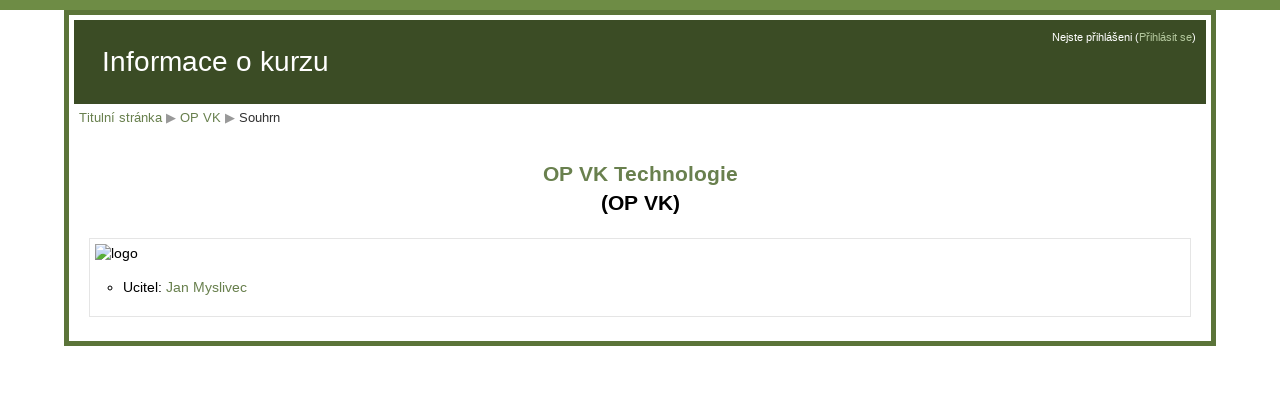

--- FILE ---
content_type: text/html; charset=utf-8
request_url: https://moodle.oahshb.cz/course/info.php?id=109
body_size: 3328
content:
<!DOCTYPE html>
<html  dir="ltr" lang="cs" xml:lang="cs">
<head>
  <title>Souhrn - OP VK Technologie</title>
  <link rel="shortcut icon" href="https://moodle.oahshb.cz/theme/image.php?theme=boxxie&amp;component=theme&amp;rev=1583867626&amp;image=favicon" />
  <meta http-equiv="Content-Type" content="text/html; charset=utf-8" />
<meta name="keywords" content="moodle, Souhrn - OP VK Technologie" />
<link rel="stylesheet" type="text/css" href="https://moodle.oahshb.cz/theme/yui_combo.php?3.7.3/build/cssreset/reset-min.css&amp;3.7.3/build/cssfonts/fonts-min.css&amp;3.7.3/build/cssgrids/grids-min.css&amp;3.7.3/build/cssbase/base-min.css" /><script type="text/javascript" src="https://moodle.oahshb.cz/theme/yui_combo.php?3.7.3/build/simpleyui/simpleyui-min.js&amp;3.7.3/build/loader/loader-min.js"></script><script id="firstthemesheet" type="text/css">/** Required in order to fix style inclusion problems in IE with YUI **/</script><link rel="stylesheet" type="text/css" href="https://moodle.oahshb.cz/theme/styles.php?theme=boxxie&amp;rev=1583867626&amp;type=all" />
<script type="text/javascript">
//<![CDATA[
var M = {}; M.yui = {};
var moodleConfigFn = function(me) {var p = me.path, b = me.name.replace(/^moodle-/,'').split('-', 3), n = b.pop();if (/(skin|core)/.test(n)) {n = b.pop();me.type = 'css';};me.path = b.join('-')+'/'+n+'/'+n+'.'+me.type;};
var galleryConfigFn = function(me) {var p = me.path,v=M.yui.galleryversion,f;if(/-(skin|core)/.test(me.name)) {me.type = 'css';p = p.replace(/-(skin|core)/, '').replace(/\.js/, '.css').split('/'), f = p.pop().replace(/(\-(min|debug))/, '');if (/-skin/.test(me.name)) {p.splice(p.length,0,v,'assets','skins','sam', f);} else {p.splice(p.length,0,v,'assets', f);};} else {p = p.split('/'), f = p.pop();p.splice(p.length,0,v, f);};me.path = p.join('/');};
var yui2in3ConfigFn = function(me) {if(/-skin|reset|fonts|grids|base/.test(me.name)){me.type='css';me.path=me.path.replace(/\.js/,'.css');me.path=me.path.replace(/\/yui2-skin/,'/assets/skins/sam/yui2-skin');}};
YUI_config = {"base":"https:\/\/moodle.oahshb.cz\/lib\/yuilib\/3.7.3\/build\/","comboBase":"https:\/\/moodle.oahshb.cz\/theme\/yui_combo.php?","combine":true,"filter":"","insertBefore":"firstthemesheet","modules":{"core_filepicker":{"name":"core_filepicker","fullpath":"https:\/\/moodle.oahshb.cz\/lib\/javascript.php?rev=1393759086&jsfile=%2Frepository%2Ffilepicker.js","requires":["base","node","node-event-simulate","json","async-queue","io-base","io-upload-iframe","io-form","yui2-treeview","panel","cookie","datatable","datatable-sort","resize-plugin","dd-plugin","moodle-core_filepicker"]},"core_dock":{"name":"core_dock","fullpath":"https:\/\/moodle.oahshb.cz\/lib\/javascript.php?rev=1393759086&jsfile=%2Fblocks%2Fdock.js","requires":["base","node","event-custom","event-mouseenter","event-resize"]}},"groups":{"moodle":{"name":"moodle","base":"https:\/\/moodle.oahshb.cz\/theme\/yui_combo.php?moodle\/1393759086\/","comboBase":"https:\/\/moodle.oahshb.cz\/theme\/yui_combo.php?","combine":true,"filter":"","ext":false,"root":"moodle\/1393759086\/","patterns":{"moodle-":{"group":"moodle","configFn":moodleConfigFn}}},"local":{"name":"gallery","base":"https:\/\/moodle.oahshb.cz\/lib\/yui\/gallery\/","comboBase":"https:\/\/moodle.oahshb.cz\/theme\/yui_combo.php?","combine":true,"filter":"","ext":false,"root":"gallery\/","patterns":{"gallery-":{"group":"gallery","configFn":galleryConfigFn}}},"yui2":{"base":"https:\/\/moodle.oahshb.cz\/lib\/yuilib\/2in3\/2.9.0\/build\/","comboBase":"https:\/\/moodle.oahshb.cz\/theme\/yui_combo.php?","combine":true,"ext":false,"root":"2in3\/2.9.0\/build\/","patterns":{"yui2-":{"group":"yui2","configFn":yui2in3ConfigFn}}}}};
M.yui.loader = {modules: {}};
M.cfg = {"wwwroot":"https:\/\/moodle.oahshb.cz","sesskey":"FMWvNTUcVF","loadingicon":"https:\/\/moodle.oahshb.cz\/theme\/image.php?theme=boxxie&component=core&rev=1583867626&image=i%2Floading_small","themerev":"1583867626","slasharguments":0,"theme":"boxxie","jsrev":"1393759086","svgicons":true};
//]]>
</script>
<script type="text/javascript" src="https://moodle.oahshb.cz/lib/javascript.php?rev=1393759086&amp;jsfile=%2Flib%2Fjavascript-static.js"></script>
<script type="text/javascript" src="https://moodle.oahshb.cz/theme/javascript.php?theme=boxxie&amp;rev=1583867626&amp;type=head"></script>
</head>

<body id="page-course-info" class="format-topics  path-course safari dir-ltr lang-cs yui-skin-sam yui3-skin-sam moodle-oahshb-cz pagelayout-popup course-109 context-4179 category-14 notloggedin content-only">

<div class="skiplinks"><a class="skip" href="#maincontent">Přejít k hlavnímu obsahu</a></div>
<script type="text/javascript">
//<![CDATA[
document.body.className += ' jsenabled';
//]]>
</script>



<div id="page-wrapper">
  <div id="page" class="clearfix">

    <div id="page-header" class="clearfix">
              <h1 class="headermain">Informace o kurzu</h1>
        <div class="headermenu">
          <div class="logininfo">Nejste přihlášeni (<a href="https://moodle.oahshb.cz/login/index.php">Přihlásit se</a>)</div>        </div>
                </div>

 <div class="myclear"></div>

      
              <div class="navbar clearfix">
          <div class="breadcrumb"><span class="accesshide">Cesta ke stránce</span><ul role="navigation"><li><a title="Titulní stránka" href="https://moodle.oahshb.cz/">Titulní stránka</a></li><li> <span class="accesshide " ><span class="arrow_text">/</span>&nbsp;</span><span class="arrow sep">&#x25B6;</span> <a title="OP VK Technologie" href="https://moodle.oahshb.cz/course/view.php?id=109">OP VK</a></li><li> <span class="accesshide " ><span class="arrow_text">/</span>&nbsp;</span><span class="arrow sep">&#x25B6;</span> <span tabindex="0">Souhrn</span></li></ul></div>
          <div class="navbutton"> </div>
        </div>
      

    <div id="page-content">
        <div id="region-main-box">
            <div id="region-post-box">

                <div id="region-main-wrap">
                    <div id="region-main">
                        <div class="region-content">
                                                        <div role="main"><span id="maincontent"></span><h2 class="main"><a href="view.php?id=109">OP VK Technologie</a><br />(OP VK)</h2><div class="box generalbox info"><div class="no-overflow"> <img hspace="0" vspace="0" border="0" style="width:257px;height:42px;" title="logo" alt="logo" src="http://www.oahshb.cz/moodle/file.php/109/logo_ziji_a_vzdelavaji_se_s_nami.PNG" /><br /></div><ul class="teachers">
<li>Ucitel: <a href="https://moodle.oahshb.cz/user/view.php?id=9&amp;course=1">Jan Myslivec</a></li></ul></div><br /></div>                                                    </div>
                    </div>
                </div>

                
                
            </div>
        </div>
    </div>

    <div class="myclear"></div>
       <div class="myclear"></div>
  </div> <!-- END #page -->

</div> <!-- END #page-wrapper -->


<div id="page-footer-bottom">


</div>


<script type="text/javascript" src="https://moodle.oahshb.cz/theme/javascript.php?theme=boxxie&amp;rev=1583867626&amp;type=footer"></script>
<script type="text/javascript">
//<![CDATA[
M.str = {"moodle":{"lastmodified":"Naposledy zm\u011bn\u011bno","name":"N\u00e1zev","error":"Chyba","info":"Informace","cancel":"Zru\u0161it","yes":"Ano"},"repository":{"type":"Typ","size":"Velikost","invalidjson":"Neplatn\u00fd \u0159et\u011bzec JSON","nofilesattached":"\u017d\u00e1dn\u00e9 p\u0159ilo\u017een\u00e9 soubory","filepicker":"V\u00fdb\u011br souboru","logout":"Odhl\u00e1sit se","nofilesavailable":"\u017d\u00e1dn\u00e9 soubory nejsou dostupn\u00e9","norepositoriesavailable":"Litujeme, ale \u017e\u00e1dn\u00fd z va\u0161ich sou\u010dasn\u00fdch repozit\u00e1\u0159\u016f nem\u016f\u017ee vr\u00e1tit soubory v po\u017eadovan\u00e9m form\u00e1tu.","fileexistsdialogheader":"Soubor existuje","fileexistsdialog_editor":"Soubor s t\u00edmto jm\u00e9nem byl ji\u017e p\u0159ipojen k textu, kter\u00fd upravujete.","fileexistsdialog_filemanager":"Soubor s t\u00edmto jm\u00e9nem byl ji\u017e p\u0159ipojen","renameto":"P\u0159ejmenovat na \"{$a}\"","referencesexist":"There are {$a} alias\/shortcut files that use this file as their source"},"block":{"addtodock":"Zasunout blok do li\u0161ty","undockitem":"Zasunout tuto polo\u017eku","undockall":"Vysunout v\u0161e","hidedockpanel":"Hide the dock panel","hidepanel":"Hide panel"},"langconfig":{"thisdirectionvertical":"btt"},"admin":{"confirmation":"Potvrzen\u00ed"}};
//]]>
</script>
<script type="text/javascript">
//<![CDATA[
YUI().use('node', function(Y) {
M.util.load_flowplayer();
setTimeout("fix_column_widths()", 20);
function legacy_activity_onclick_handler_1(e) { e.halt(); window.open('https://moodle.oahshb.cz/mod/url/view.php?id=2147&redirect=1', '', 'width=620,height=450,toolbar=no,location=no,menubar=no,copyhistory=no,status=no,directories=no,scrollbars=yes,resizable=yes'); return false; };
function legacy_activity_onclick_handler_2(e) { e.halt(); window.open('https://moodle.oahshb.cz/mod/url/view.php?id=2146&redirect=1', '', 'width=620,height=450,toolbar=no,location=no,menubar=no,copyhistory=no,status=no,directories=no,scrollbars=yes,resizable=yes'); return false; };
M.util.help_popups.setup(Y);

});
//]]>
</script>
</body>
</html>